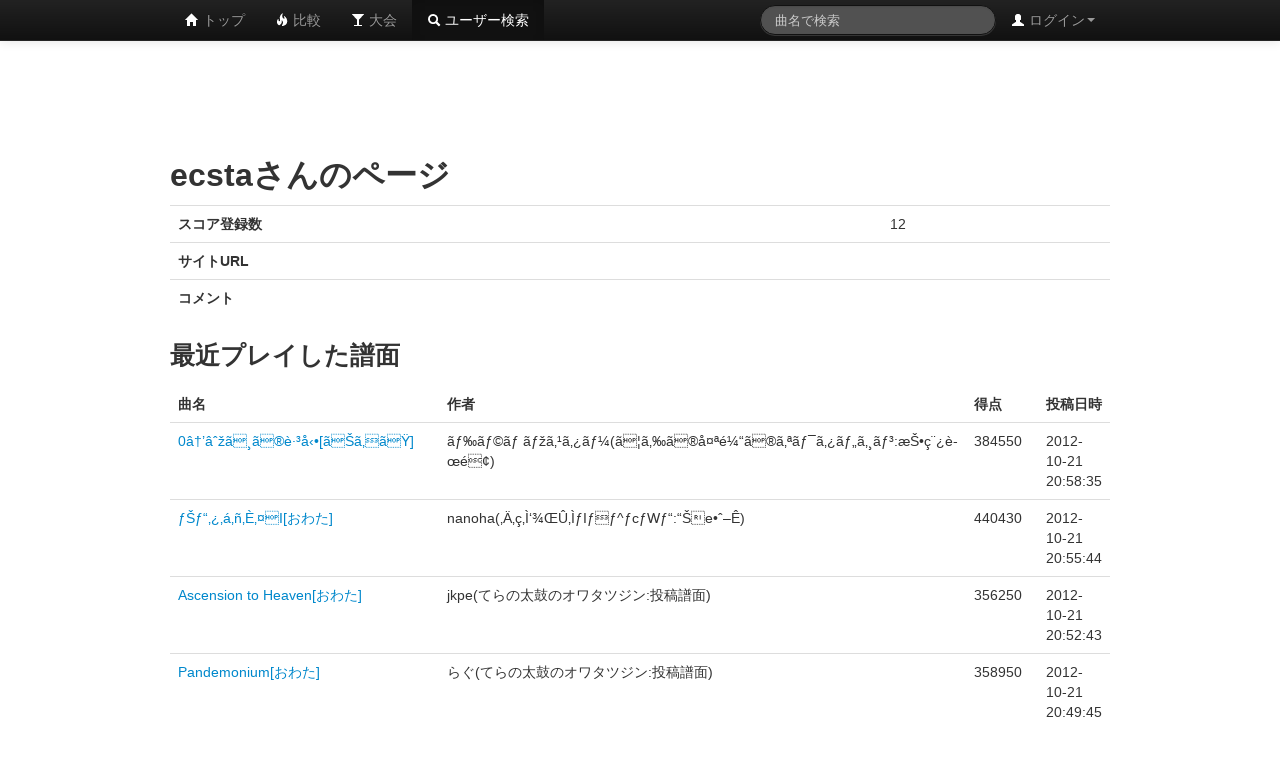

--- FILE ---
content_type: text/html
request_url: http://ir.owatatsu.pasta-soft.com/user.php?id=ecsta
body_size: 6415
content:

<!DOCTYPE html>
<html lang="ja">
<head>
 <meta charset="utf-8">
 <title>太鼓のオワタツジン2 ランキング</title>
 <link href="css/bootstrap.css" rel="stylesheet">
 <link href="css/style.css" rel="stylesheet">
 <link type="text/css" href="http://ajax.googleapis.com/ajax/libs/jqueryui/1/themes/smoothness/jquery-ui.css" rel="stylesheet" />
 <!--[if lt IE 9]>
  <script src="http://html5shim.googlecode.com/svn/trunk/html5.js"></script>
 <![endif]-->
</head>
<body>
 <div class="navbar navbar-fixed-top navbar-inverse">
  <div class="navbar-inner">
   <div class="container">
    <div class="nav-collapse">
     <ul class="nav">
      <li>       <a href="./"><i class="icon-home icon-white"></i> トップ</a></li>
      <li>       <a href="compare.php"><i class="icon-fire icon-white"></i> 比較</a></li>
      <li>       <a href="contest.php"><i class="icon-glass icon-white"></i> 大会</a></li>
      <li class="active">       <a href="user.php"><i class="icon-search icon-white"></i> ユーザー検索</a></li>
     </ul>
     <ul class="nav pull-right">
             <li class="dropdown">
        <a href="#" class="dropdown-toggle" data-toggle="dropdown">
         <i class="icon-user icon-white"></i>
         ログイン<b class="caret"></b>
        </a>
        <form class="dropdown-menu" method="post" action="/user.php?id=ecsta">
          <label>ユーザー名</label>
          <input type="text" name="username">
          <label>パスワード</label>
          <input type="password" name="password">
          <button type="submit" class="btn">ログイン</button>
        </form>
       </li>
           </ul>
     <form class="navbar-search pull-right" method="get" action="search.php">
      <input type="text" class="search-query" placeholder="曲名で検索" name="title">
     </form>
    </div>
   </div>
  </div>
 </div>
 
 <div class="container">
  <div id="d_of_a">
   <script type="text/javascript"><!--
    google_ad_client = "ca-pub-7024043086357246";
    google_ad_slot = "5949784900";
    google_ad_width = 728;
    google_ad_height = 90;
    //-->
   </script>
   <script type="text/javascript" src="http://pagead2.googlesyndication.com/pagead/show_ads.js"></script>
  </div>

  <h2>ecstaさんのページ</h2>
  <table class="table">
   <tr><th>スコア登録数</th><td>12</td></tr>
   <tr><th>サイトURL</th><td><a href=""></a></td></tr>
   <tr><th>コメント</th><td></td></tr>
  </table>
  
  <h3>最近プレイした譜面</h3>
  <table class="table table-hover">
   <thead><tr><th>曲名</th><th>作者</th><th>得点</th><th>投稿日時</th></tr></thead>
   <tbody>				<tr><td><a href="showData.php?hcode=7916695">0â†’âˆžã¸ã®è·³å‹•[ãŠã‚ãŸ]</a></td>
				<td>ãƒ‰ãƒ©ãƒ ãƒžã‚¹ã‚¿ãƒ¼(ã¦ã‚‰ã®å¤ªé¼“ã®ã‚ªãƒ¯ã‚¿ãƒ„ã‚¸ãƒ³:æŠ•ç¨¿è­œé¢)</td><td>384550</td><td>2012-10-21 20:58:35</td></tr>				<tr><td><a href="showData.php?hcode=1189349">ƒŠƒ“‚¿‚á‚ñ‚È‚¤I[おわた]</a></td>
				<td>nanoha(‚Ä‚ç‚Ì‘¾ŒÛ‚ÌƒIƒƒ^ƒcƒWƒ“:“Še•ˆ–Ê)</td><td>440430</td><td>2012-10-21 20:55:44</td></tr>				<tr><td><a href="showData.php?hcode=1496045">Ascension to Heaven[おわた]</a></td>
				<td>jkpe(てらの太鼓のオワタツジン:投稿譜面)</td><td>356250</td><td>2012-10-21 20:52:43</td></tr>				<tr><td><a href="showData.php?hcode=1101058">Pandemonium[おわた]</a></td>
				<td>らぐ(てらの太鼓のオワタツジン:投稿譜面)</td><td>358950</td><td>2012-10-21 20:49:45</td></tr>				<tr><td><a href="showData.php?hcode=9850369">orion ring[おわた]</a></td>
				<td>ラピス(修正:ハム)(てらの太鼓のオワタツジン:投稿譜面)</td><td>368270</td><td>2012-10-21 20:46:39</td></tr>				<tr><td><a href="showData.php?hcode=1171085">チルノのパーフェクトさんすう教室(-虎猫-さん作成)[おわた]</a></td>
				<td>-虎猫-(てらの太鼓のオワタツジン:投稿譜面)</td><td>695970</td><td>2012-10-21 20:32:56</td></tr>				<tr><td><a href="showData.php?hcode=1682246">‡-True End-[おわた]</a></td>
				<td>@y(‚Ä‚ç‚Ì‘¾ŒÛ‚ÌƒIƒƒ^ƒcƒWƒ“:“Še•ˆ–Ê)</td><td>1654470</td><td>2012-10-21 20:29:09</td></tr>				<tr><td><a href="showData.php?hcode=5424045">Parousia[おわた]</a></td>
				<td>LOW vs whiteline(てらの太鼓のオワタツジン:投稿譜面)</td><td>603510</td><td>2012-10-21 20:21:49</td></tr>				<tr><td><a href="showData.php?hcode=4215392">なけなしの春を探して[おわた]</a></td>
				<td>てけ(てらの太鼓のオワタツジン:投稿譜面)</td><td>877620</td><td>2012-10-21 20:16:38</td></tr>				<tr><td><a href="showData.php?hcode=1715889">ディストピア・ジパング[おわた]</a></td>
				<td>ゆえっち(てらの太鼓のオワタツジン:投稿譜面)</td><td>692950</td><td>2012-10-21 20:14:16</td></tr></tbody>
  </table>
  
  <hr>
  
  <h3>他のユーザーを検索</h3>


 <form class="form-inline" method="get" action="user.php">
  <div class="input-append">
   <input class="span2" type="text" name="id" placeholder="名前を入力">
   <button type="submit" class="btn">検索</button>
  </div>
 </form>


  <hr>
  
  <footer class="pull-right">
   <p><a href="http://owatatsu.pasta-soft.com/">太鼓のオワタツジン2公式サイト</a></p>
  </footer>
 </div>

 <script src="js/jquery.min.js"></script>
 <script src="js/bootstrap.min.js"></script>
 <script type="text/javascript" src="http://ajax.googleapis.com/ajax/libs/jqueryui/1/jquery-ui.min.js"></script>
 <script type="text/javascript" src="http://ajax.googleapis.com/ajax/libs/jqueryui/1/i18n/jquery.ui.datepicker-ja.min.js"></script>
 <script src="js/jquery.clockpick.js"></script>
 <script>$(function(){
 	 $("a[href=#detail]").click(function(){
 	 	 $("#detail-body").html($(this).data("context"));
 	 });
 	 $("input.date").datepicker().css("width", "80px");
 	 $("input.time").clockpick({
 	 	starthour : 0,
 	 	endhour : 23,
 	 	minutedivisions : 12,
 	 	military : true
 	 }).css("width", "50px");
 	 if(loadHTML != undefined){
 	 	$.get(loadHTML, function(html){
 	 		$("#loading").after(html).remove();
		});
 	 }
 });</script>
</body>
</html>



--- FILE ---
content_type: text/html; charset=utf-8
request_url: https://www.google.com/recaptcha/api2/aframe
body_size: 265
content:
<!DOCTYPE HTML><html><head><meta http-equiv="content-type" content="text/html; charset=UTF-8"></head><body><script nonce="G_u5_t0oaCIVoyYt43L0TQ">/** Anti-fraud and anti-abuse applications only. See google.com/recaptcha */ try{var clients={'sodar':'https://pagead2.googlesyndication.com/pagead/sodar?'};window.addEventListener("message",function(a){try{if(a.source===window.parent){var b=JSON.parse(a.data);var c=clients[b['id']];if(c){var d=document.createElement('img');d.src=c+b['params']+'&rc='+(localStorage.getItem("rc::a")?sessionStorage.getItem("rc::b"):"");window.document.body.appendChild(d);sessionStorage.setItem("rc::e",parseInt(sessionStorage.getItem("rc::e")||0)+1);localStorage.setItem("rc::h",'1768503644020');}}}catch(b){}});window.parent.postMessage("_grecaptcha_ready", "*");}catch(b){}</script></body></html>